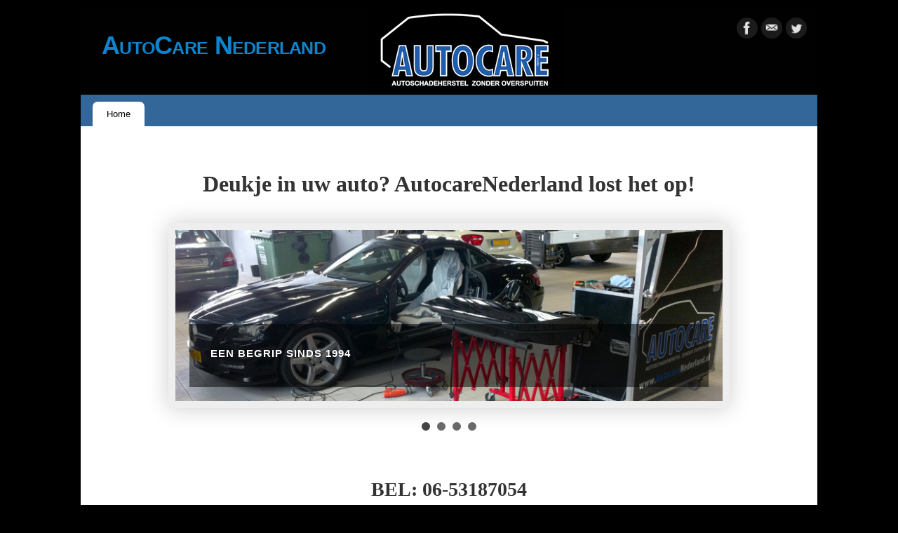

--- FILE ---
content_type: text/html; charset=UTF-8
request_url: http://www.autocarenederland.nl/
body_size: 17243
content:
<!DOCTYPE html>
<html lang="nl">
<head>
<meta http-equiv="Content-Type" content="text/html; charset=UTF-8" />
<meta name="viewport" content="width=device-width, user-scalable=no, initial-scale=1.0, minimum-scale=1.0, maximum-scale=1.0">
<link rel="profile" href="http://gmpg.org/xfn/11" />
<link rel="pingback" href="http://www.autocarenederland.nl/xmlrpc.php" />
<link rel="shortcut icon" href="https://www.autocarenederland.nl/wp-content/uploads/2020/05/favicon-3.ico" /><link rel="apple-touch-icon" href="https://www.autocarenederland.nl/wp-content/uploads/2020/05/favicon-3.ico" /><title>AutoCare Nederland</title>
<link rel='dns-prefetch' href='//s.w.org' />
<link rel="alternate" type="application/rss+xml" title="AutoCare Nederland &raquo; Feed" href="https://www.autocarenederland.nl/?feed=rss2" />
<link rel="alternate" type="application/rss+xml" title="AutoCare Nederland &raquo; reacties feed" href="https://www.autocarenederland.nl/?feed=comments-rss2" />
		<script type="text/javascript">
			window._wpemojiSettings = {"baseUrl":"https:\/\/s.w.org\/images\/core\/emoji\/12.0.0-1\/72x72\/","ext":".png","svgUrl":"https:\/\/s.w.org\/images\/core\/emoji\/12.0.0-1\/svg\/","svgExt":".svg","source":{"concatemoji":"http:\/\/www.autocarenederland.nl\/wp-includes\/js\/wp-emoji-release.min.js?ver=5.4.18"}};
			/*! This file is auto-generated */
			!function(e,a,t){var n,r,o,i=a.createElement("canvas"),p=i.getContext&&i.getContext("2d");function s(e,t){var a=String.fromCharCode;p.clearRect(0,0,i.width,i.height),p.fillText(a.apply(this,e),0,0);e=i.toDataURL();return p.clearRect(0,0,i.width,i.height),p.fillText(a.apply(this,t),0,0),e===i.toDataURL()}function c(e){var t=a.createElement("script");t.src=e,t.defer=t.type="text/javascript",a.getElementsByTagName("head")[0].appendChild(t)}for(o=Array("flag","emoji"),t.supports={everything:!0,everythingExceptFlag:!0},r=0;r<o.length;r++)t.supports[o[r]]=function(e){if(!p||!p.fillText)return!1;switch(p.textBaseline="top",p.font="600 32px Arial",e){case"flag":return s([127987,65039,8205,9895,65039],[127987,65039,8203,9895,65039])?!1:!s([55356,56826,55356,56819],[55356,56826,8203,55356,56819])&&!s([55356,57332,56128,56423,56128,56418,56128,56421,56128,56430,56128,56423,56128,56447],[55356,57332,8203,56128,56423,8203,56128,56418,8203,56128,56421,8203,56128,56430,8203,56128,56423,8203,56128,56447]);case"emoji":return!s([55357,56424,55356,57342,8205,55358,56605,8205,55357,56424,55356,57340],[55357,56424,55356,57342,8203,55358,56605,8203,55357,56424,55356,57340])}return!1}(o[r]),t.supports.everything=t.supports.everything&&t.supports[o[r]],"flag"!==o[r]&&(t.supports.everythingExceptFlag=t.supports.everythingExceptFlag&&t.supports[o[r]]);t.supports.everythingExceptFlag=t.supports.everythingExceptFlag&&!t.supports.flag,t.DOMReady=!1,t.readyCallback=function(){t.DOMReady=!0},t.supports.everything||(n=function(){t.readyCallback()},a.addEventListener?(a.addEventListener("DOMContentLoaded",n,!1),e.addEventListener("load",n,!1)):(e.attachEvent("onload",n),a.attachEvent("onreadystatechange",function(){"complete"===a.readyState&&t.readyCallback()})),(n=t.source||{}).concatemoji?c(n.concatemoji):n.wpemoji&&n.twemoji&&(c(n.twemoji),c(n.wpemoji)))}(window,document,window._wpemojiSettings);
		</script>
		<style type="text/css">
img.wp-smiley,
img.emoji {
	display: inline !important;
	border: none !important;
	box-shadow: none !important;
	height: 1em !important;
	width: 1em !important;
	margin: 0 .07em !important;
	vertical-align: -0.1em !important;
	background: none !important;
	padding: 0 !important;
}
</style>
	<link rel='stylesheet' id='wp-block-library-css'  href='http://www.autocarenederland.nl/wp-includes/css/dist/block-library/style.min.css?ver=5.4.18' type='text/css' media='all' />
<link rel='stylesheet' id='mantra-style-css'  href='http://www.autocarenederland.nl/wp-content/themes/mantra/style.css?ver=3.2.0' type='text/css' media='all' />
<style id='mantra-style-inline-css' type='text/css'>
 #wrapper { max-width: 1050px; } #content { width: 100%; max-width:800px; max-width: calc( 100% - 250px ); } #content { max-width:1050px; margin-top:0; } html { font-size:14px; } body, input, textarea {font-family:Segoe UI, Arial, sans-serif; } #content h1.entry-title a, #content h2.entry-title a, #content h1.entry-title, #content h2.entry-title, #front-text1 h2, #front-text2 h2 {font-family:Georgia, Times New Roman, Times, serif; } .widget-area {font-family:Helvetica, sans-serif; } .entry-content h1, .entry-content h2, .entry-content h3, .entry-content h4, .entry-content h5, .entry-content h6 {font-family:Georgia, Times New Roman, Times, serif; } .nocomments, .nocomments2 {display:none;} #header-container > div { margin-top:30px; } #header-container > div { margin-left:30px; } body { background-color:#000000 !important; } #header { background-color:#336699; } #footer { background-color:#222222; } #footer2 { background-color:#171717; } #site-title span a { color:#0D85CC; } #site-description { color:#999999; } #content { color:#333333 ;} .widget-area a:link, .widget-area a:visited, a:link, a:visited ,#searchform #s:hover, #container #s:hover, #access a:hover, #wp-calendar tbody td a, #site-info a, #site-copyright a, #access li:hover > a, #access ul ul:hover > a { color:#0D85CC; } a:hover, .entry-meta a:hover, .entry-utility a:hover, .widget-area a:hover { color:#12a7ff; } #content .entry-title a, #content .entry-title, #content h1, #content h2, #content h3, #content h4, #content h5, #content h6 { color:#444444; } #content .entry-title a:hover { color:#000000; } .widget-title { background-color:#444444; } .widget-title { color:#2EA5FD; } #footer-widget-area .widget-title { color:#0C85CD; } #footer-widget-area a { color:#666666; } #footer-widget-area a:hover { color:#888888; } .png); } .entry-content p:not(:last-child), .entry-content ul, .entry-summary ul, .entry-content ol, .entry-summary ol { margin-bottom:1.5em;} .entry-meta .entry-time { display:none; } #branding { height:125px ;} 
 /* Mantra frontpage CSS */ #footer2 { display: none; } #slider { max-width: 800px; max-height: 300px; border: 10px solid #EEEEEE; } .column-image { border: 5px solid #EEEEEE; } #front-text1 h2, #front-text2 h2 { color: #333333; } .column-image { max-height: 120px; } #front-columns h3 a { color: #333333; } 
/* Mantra Custom CSS */
</style>
<link rel='stylesheet' id='mantra-mobile-css'  href='http://www.autocarenederland.nl/wp-content/themes/mantra/resources/css/style-mobile.css?ver=3.2.0' type='text/css' media='all' />
<script type='text/javascript' src='http://www.autocarenederland.nl/wp-includes/js/jquery/jquery.js?ver=1.12.4-wp'></script>
<script type='text/javascript' src='http://www.autocarenederland.nl/wp-includes/js/jquery/jquery-migrate.min.js?ver=1.4.1'></script>
<script type='text/javascript'>
/* <![CDATA[ */
var mantra_options = {"responsive":"1","image_class":"imageSix","equalize_sidebars":"0"};
/* ]]> */
</script>
<script type='text/javascript' src='http://www.autocarenederland.nl/wp-content/themes/mantra/resources/js/frontend.js?ver=3.2.0'></script>
<script type='text/javascript' src='http://www.autocarenederland.nl/wp-content/themes/mantra/resources/js/nivo-slider.js?ver=3.2.0'></script>
<link rel='https://api.w.org/' href='https://www.autocarenederland.nl/index.php?rest_route=/' />
<link rel="EditURI" type="application/rsd+xml" title="RSD" href="https://www.autocarenederland.nl/xmlrpc.php?rsd" />
<link rel="wlwmanifest" type="application/wlwmanifest+xml" href="http://www.autocarenederland.nl/wp-includes/wlwmanifest.xml" /> 
<meta name="generator" content="WordPress 5.4.18" />
	
<style type="text/css" media="screen">
	#rotator {
		position: relative;
		width: 500px;
		height: 233px;
		margin: 0; padding: 0;
		overflow: hidden;
	}
</style>
	
<!--[if lte IE 8]> <style type="text/css" media="screen"> #access ul li, .edit-link a , #footer-widget-area .widget-title, .entry-meta,.entry-meta .comments-link, .short-button-light, .short-button-dark ,.short-button-color ,blockquote { position:relative; behavior: url(http://www.autocarenederland.nl/wp-content/themes/mantra/resources/js/PIE/PIE.php); } #access ul ul { -pie-box-shadow:0px 5px 5px #999; } #access ul li.current_page_item, #access ul li.current-menu-item , #access ul li ,#access ul ul ,#access ul ul li, .commentlist li.comment ,.commentlist .avatar, .nivo-caption, .theme-default .nivoSlider { behavior: url(http://www.autocarenederland.nl/wp-content/themes/mantra/resources/js/PIE/PIE.php); } </style> <![endif]--><style type="text/css" id="custom-background-css">
body.custom-background { background-color: #000000; }
</style>
	<!--[if lt IE 9]> 
	<script>
	document.createElement('header');
	document.createElement('nav');
	document.createElement('section');
	document.createElement('article');
	document.createElement('aside');
	document.createElement('footer');
	document.createElement('hgroup');
	</script>
	<![endif]--> </head>
<body class="home blog custom-background mantra-image-six mantra-caption-light mantra-hratio-0 mantra-no-sidebar mantra-magazine-layout mantra-presentation-page mantra-coldisplay-3 mantra-menu-left">

    <div id="toTop"><i class="crycon-back2top"></i> </div>
	
<div id="wrapper" class="hfeed">


<header id="header">

		<div id="masthead">

			<div id="branding" role="banner" >

				<img id="bg_image" alt="AutoCare Nederland" title="" src="http://www.autocarenederland.nl/wp-content/uploads/2013/04/logo2.gif" />	
	<div id="header-container">
	
				<div>
				<h1 id="site-title">
					<span> <a href="https://www.autocarenederland.nl/" title="AutoCare Nederland" rel="home">AutoCare Nederland</a> </span>
				</h1>
				<div id="site-description" ></div>
			</div> 	<div class="socials" id="sheader"> 
	
			<a target="_blank" rel="nofollow" href="http://www.facebook.com/Autocarenederland" class="socialicons social-Facebook" title="Facebook">
				<img alt="Facebook" src="http://www.autocarenederland.nl/wp-content/themes/mantra/resources/images/socials/Facebook.png" />
			</a>
            
			<a target="_blank" rel="nofollow" href="mailto:info@autocarenederland.nl" class="socialicons social-Mail" title="Mail">
				<img alt="Mail" src="http://www.autocarenederland.nl/wp-content/themes/mantra/resources/images/socials/Mail.png" />
			</a>
            
			<a target="_blank" rel="nofollow" href="http://twitter.com/AUTOCARE_NL" class="socialicons social-Twitter" title="Twitter">
				<img alt="Twitter" src="http://www.autocarenederland.nl/wp-content/themes/mantra/resources/images/socials/Twitter.png" />
			</a>
            	</div>
		</div> <!-- #header-container -->
					<div style="clear:both;"></div>

			</div><!-- #branding -->

            <a id="nav-toggle"><span>&nbsp; Menu</span></a>
			<nav id="access" class="jssafe" role="navigation">

					<div class="skip-link screen-reader-text"><a href="#content" title="Skip to content">Skip to content</a></div>
	<div id="prime_nav" class="menu"><ul>
<li class="current_page_item"><a href="https://www.autocarenederland.nl/">Home</a></li></ul></div>

			</nav><!-- #access -->

		</div><!-- #masthead -->

	<div style="clear:both;"> </div>

</header><!-- #header -->
<div id="main" class="main">
	<div  id="forbottom" >
		
		<div style="clear:both;"> </div>

		
	<script type="text/javascript">
		jQuery(document).ready(function() {
						/* Slider */
			jQuery('#slider').nivoSlider({
				effect: 'random',
				animSpeed: 750,
								pauseTime: 5000			});
					});
	</script>

	<div id="frontpage">
		<div id="front-text1"> <h2>Deukje in uw auto? AutocareNederland lost het op! </h2></div>			<div class="slider-wrapper theme-default">
				<div class="ribbon"></div>
				<div id="slider" class="nivoSlider slider-navhover">
												<a href=''>
								<img src='https://www.autocarenederland.nl/wp-content/uploads/2013/04/slider1.jpg' alt="" title="#caption1"  />
							</a>
													<a href=''>
								<img src='https://www.autocarenederland.nl/wp-content/uploads/2013/04/slider2.jpg' alt="" title="#caption2"  />
							</a>
													<a href=''>
								<img src='https://www.autocarenederland.nl/wp-content/uploads/2013/04/slider3.jpg' alt="" title="#caption3"  />
							</a>
													<a href=''>
								<img src='https://www.autocarenederland.nl/wp-content/uploads/2013/04/slider4.jpg' alt="" title="#caption4"  />
							</a>
										</div>
									<div id="caption1" class="nivo-html-caption">
						<h3>Een begrip sinds 1994</h3><div class="nivo-description"></div>					</div>
									<div id="caption2" class="nivo-html-caption">
						<h3>Ook voor particulieren</h3><div class="nivo-description"></div>					</div>
									<div id="caption3" class="nivo-html-caption">
						<h3>Autoschadeherstel zonder overspuiten</h3><div class="nivo-description"></div>					</div>
									<div id="caption4" class="nivo-html-caption">
						<h3>Kwaliteit - Snelle Service - Perfect Resultaat - Voordeliger</h3><div class="nivo-description"></div>					</div>
									<div id="caption5" class="nivo-html-caption">
						<h3></h3><div class="nivo-description"></div>					</div>
							</div> <div id="front-text2"> <h2>BEL: 06-53187054 </h2></div>			<div id="front-columns" class="front-columns-3">
										<div id="column1">

						<div class="column-image">
							<a href="">
								<img src="https://www.autocarenederland.nl/wp-content/uploads/2013/04/mini1.jpg" id="columnImage1" alt="" />
							</a>
						</div>

						<h3><a href="">Sinds 1994</a></h3>

						<div class="column-text">AUTOCARE is een begrip en verwijderd deukjes op locatie sinds 1994. Wij beschikken over jarenlange ervaring met alle autotypes van klassiekers tot de nieuwste modellen. AUTOCARE werkt voor zowel automotive-bedrijven als particulieren.</div>
												</div>
										<div id="column2">

						<div class="column-image">
							<a href="">
								<img src="https://www.autocarenederland.nl/wp-content/uploads/2013/04/mini2.jpg" id="columnImage2" alt="" />
							</a>
						</div>

						<h3><a href="">Wie zijn wij</a></h3>

						<div class="column-text">AUTOCARE is gespecialiseerd in het uitdeuken zonder spuiten, hierbij staat service en vooral kwaliteit voor ons op de eerste plaats.</div>
												</div>
										<div id="column3">

						<div class="column-image">
							<a href="mailto:info@autocarenederland.nl">
								<img src="https://www.autocarenederland.nl/wp-content/uploads/2013/04/mini3.jpg" id="columnImage3" alt="" />
							</a>
						</div>

						<h3><a href="mailto:info@autocarenederland.nl">Contact</a></h3>

						<div class="column-text">Bel ons voor meer informatie of stuur een email naar info@autocarenederland.nl</div>
												</div>
							</div>
		<div id="front-text3" class="front-text">Uitdeuken zonder spuiten is een kostenbesparende techniek, voor het herstellen van deukjes veroorzaakt o.a. door: parkeerschade, winkelwagenschade, kindfietsschade, hagelschade enz..</div><div id="front-text4" class="front-text">Uw voordelen: Originele lak blijft behouden dus geen kleurverschillen, alle fabrieksgaranties blijven behouden, kostenbesparend en eventueel klaar terwijl u wacht. Ook als u uw auto wilt inruilen heeft AUTOCARE een gunstige werking op de inruilwaarde van uw auto.</div>	</div> <!-- frontpage -->
			<section id="container" class="one-column">
			<div id="content" role="main">
							<article id="post-0" class="post no-results not-found">
					<header class="entry-header">
						<h1 class="entry-title">Nothing Found</h1>
					</header><!-- .entry-header -->

					<div class="entry-content">
						<p>Apologies, but no results were found for the requested archive. Perhaps searching will help find a related post.</p>
						<form method="get" id="searchform" action="https://www.autocarenederland.nl/">
	<label>
		<span class="screen-reader-text">Search for:</span>
		<input type="search" class="s" placeholder="Search" value="" name="s" />
	</label>
	<button type="submit" class="searchsubmit"><span class="screen-reader-text">Search</span>OK</button>
</form>
					</div><!-- .entry-content -->
				</article><!-- #post-0 -->
						</div><!-- #content -->
			</section><!-- #container -->
	<div style="clear:both;"></div>

	</div> <!-- #forbottom -->
	</div><!-- #main -->


	<footer id="footer" role="contentinfo">
		<div id="colophon">
		
			
			
		</div><!-- #colophon -->

		<div id="footer2">
		
			<div style="text-align:center;clear:both;padding-top:4px;" >
	<a href="https://www.autocarenederland.nl/" title="AutoCare Nederland" rel="home">
		AutoCare Nederland</a> | Powered by <a target="_blank" href="http://www.cryoutcreations.eu/mantra" title="Mantra Theme by Cryout Creations">Mantra</a> &amp; <a target="_blank" href="http://wordpress.org/"
		title="Semantic Personal Publishing Platform">  WordPress.	</a>
</div><!-- #site-info --> 			
		</div><!-- #footer2 -->

	</footer><!-- #footer -->

</div><!-- #wrapper -->



<script type='text/javascript' src='https://www.autocarenederland.nl/wp-content/plugins/wp-cycle/jquery.cycle.all.min.js?ver=2.9999.5'></script>
<script type='text/javascript' src='http://www.autocarenederland.nl/wp-includes/js/wp-embed.min.js?ver=5.4.18'></script>

</body>
</html>
